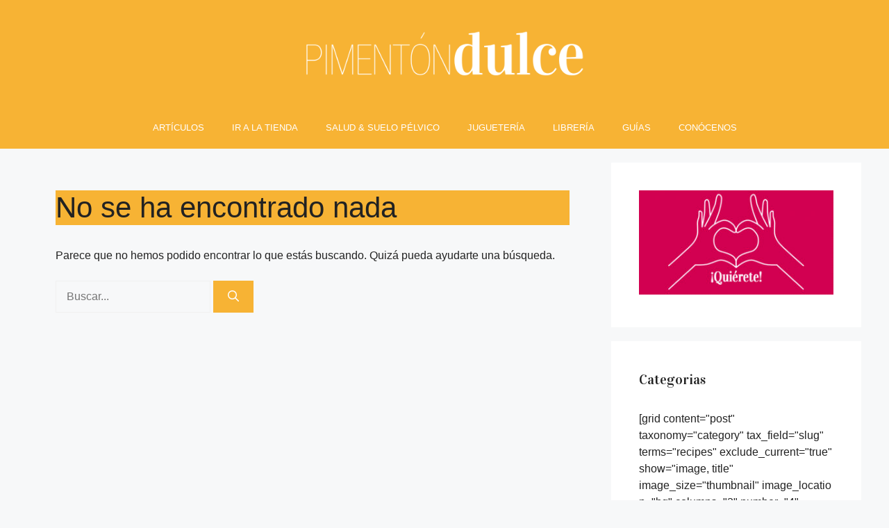

--- FILE ---
content_type: text/css
request_url: https://blog.pimentondulce.es/wp-content/uploads/generatepress/fonts/fonts.css?ver=1763024566
body_size: 193
content:
:root {
--gp-font--vidaloka: "Vidaloka";
--gp-font--open-sans: "Open Sans";
}

@font-face {
	font-display: auto;
	font-family: "Vidaloka";
	font-style: normal;
	font-weight: 400;
	src: url('https://pimenblog.planbproyecto.com/wp-content/uploads/generatepress/fonts/vidaloka/7cHrv4c3ipenMKlEavs7wH8.woff2') format('woff2');
}
@font-face {
	font-display: auto;
	font-family: "Open Sans";
	font-style: normal;
	font-weight: 300 800;
	src: url('https://pimenblog.planbproyecto.com/wp-content/uploads/generatepress/fonts/open-sans/memvYaGs126MiZpBA-UvWbX2vVnXBbObj2OVTS-muw.woff2') format('woff2');
}
